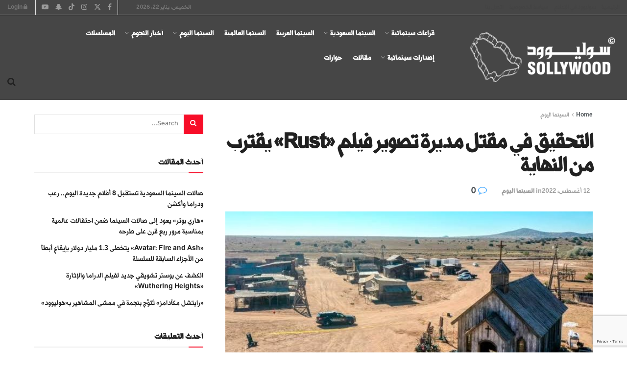

--- FILE ---
content_type: text/html; charset=utf-8
request_url: https://www.google.com/recaptcha/api2/anchor?ar=1&k=6LdutegZAAAAAOU8rPlEi9ZcUpsqfWsZmSsxuIEm&co=aHR0cHM6Ly9zb2xseXdvb2QuY29tLnNhOjQ0Mw..&hl=en&v=PoyoqOPhxBO7pBk68S4YbpHZ&size=invisible&anchor-ms=20000&execute-ms=30000&cb=8kbg32at1y3i
body_size: 48721
content:
<!DOCTYPE HTML><html dir="ltr" lang="en"><head><meta http-equiv="Content-Type" content="text/html; charset=UTF-8">
<meta http-equiv="X-UA-Compatible" content="IE=edge">
<title>reCAPTCHA</title>
<style type="text/css">
/* cyrillic-ext */
@font-face {
  font-family: 'Roboto';
  font-style: normal;
  font-weight: 400;
  font-stretch: 100%;
  src: url(//fonts.gstatic.com/s/roboto/v48/KFO7CnqEu92Fr1ME7kSn66aGLdTylUAMa3GUBHMdazTgWw.woff2) format('woff2');
  unicode-range: U+0460-052F, U+1C80-1C8A, U+20B4, U+2DE0-2DFF, U+A640-A69F, U+FE2E-FE2F;
}
/* cyrillic */
@font-face {
  font-family: 'Roboto';
  font-style: normal;
  font-weight: 400;
  font-stretch: 100%;
  src: url(//fonts.gstatic.com/s/roboto/v48/KFO7CnqEu92Fr1ME7kSn66aGLdTylUAMa3iUBHMdazTgWw.woff2) format('woff2');
  unicode-range: U+0301, U+0400-045F, U+0490-0491, U+04B0-04B1, U+2116;
}
/* greek-ext */
@font-face {
  font-family: 'Roboto';
  font-style: normal;
  font-weight: 400;
  font-stretch: 100%;
  src: url(//fonts.gstatic.com/s/roboto/v48/KFO7CnqEu92Fr1ME7kSn66aGLdTylUAMa3CUBHMdazTgWw.woff2) format('woff2');
  unicode-range: U+1F00-1FFF;
}
/* greek */
@font-face {
  font-family: 'Roboto';
  font-style: normal;
  font-weight: 400;
  font-stretch: 100%;
  src: url(//fonts.gstatic.com/s/roboto/v48/KFO7CnqEu92Fr1ME7kSn66aGLdTylUAMa3-UBHMdazTgWw.woff2) format('woff2');
  unicode-range: U+0370-0377, U+037A-037F, U+0384-038A, U+038C, U+038E-03A1, U+03A3-03FF;
}
/* math */
@font-face {
  font-family: 'Roboto';
  font-style: normal;
  font-weight: 400;
  font-stretch: 100%;
  src: url(//fonts.gstatic.com/s/roboto/v48/KFO7CnqEu92Fr1ME7kSn66aGLdTylUAMawCUBHMdazTgWw.woff2) format('woff2');
  unicode-range: U+0302-0303, U+0305, U+0307-0308, U+0310, U+0312, U+0315, U+031A, U+0326-0327, U+032C, U+032F-0330, U+0332-0333, U+0338, U+033A, U+0346, U+034D, U+0391-03A1, U+03A3-03A9, U+03B1-03C9, U+03D1, U+03D5-03D6, U+03F0-03F1, U+03F4-03F5, U+2016-2017, U+2034-2038, U+203C, U+2040, U+2043, U+2047, U+2050, U+2057, U+205F, U+2070-2071, U+2074-208E, U+2090-209C, U+20D0-20DC, U+20E1, U+20E5-20EF, U+2100-2112, U+2114-2115, U+2117-2121, U+2123-214F, U+2190, U+2192, U+2194-21AE, U+21B0-21E5, U+21F1-21F2, U+21F4-2211, U+2213-2214, U+2216-22FF, U+2308-230B, U+2310, U+2319, U+231C-2321, U+2336-237A, U+237C, U+2395, U+239B-23B7, U+23D0, U+23DC-23E1, U+2474-2475, U+25AF, U+25B3, U+25B7, U+25BD, U+25C1, U+25CA, U+25CC, U+25FB, U+266D-266F, U+27C0-27FF, U+2900-2AFF, U+2B0E-2B11, U+2B30-2B4C, U+2BFE, U+3030, U+FF5B, U+FF5D, U+1D400-1D7FF, U+1EE00-1EEFF;
}
/* symbols */
@font-face {
  font-family: 'Roboto';
  font-style: normal;
  font-weight: 400;
  font-stretch: 100%;
  src: url(//fonts.gstatic.com/s/roboto/v48/KFO7CnqEu92Fr1ME7kSn66aGLdTylUAMaxKUBHMdazTgWw.woff2) format('woff2');
  unicode-range: U+0001-000C, U+000E-001F, U+007F-009F, U+20DD-20E0, U+20E2-20E4, U+2150-218F, U+2190, U+2192, U+2194-2199, U+21AF, U+21E6-21F0, U+21F3, U+2218-2219, U+2299, U+22C4-22C6, U+2300-243F, U+2440-244A, U+2460-24FF, U+25A0-27BF, U+2800-28FF, U+2921-2922, U+2981, U+29BF, U+29EB, U+2B00-2BFF, U+4DC0-4DFF, U+FFF9-FFFB, U+10140-1018E, U+10190-1019C, U+101A0, U+101D0-101FD, U+102E0-102FB, U+10E60-10E7E, U+1D2C0-1D2D3, U+1D2E0-1D37F, U+1F000-1F0FF, U+1F100-1F1AD, U+1F1E6-1F1FF, U+1F30D-1F30F, U+1F315, U+1F31C, U+1F31E, U+1F320-1F32C, U+1F336, U+1F378, U+1F37D, U+1F382, U+1F393-1F39F, U+1F3A7-1F3A8, U+1F3AC-1F3AF, U+1F3C2, U+1F3C4-1F3C6, U+1F3CA-1F3CE, U+1F3D4-1F3E0, U+1F3ED, U+1F3F1-1F3F3, U+1F3F5-1F3F7, U+1F408, U+1F415, U+1F41F, U+1F426, U+1F43F, U+1F441-1F442, U+1F444, U+1F446-1F449, U+1F44C-1F44E, U+1F453, U+1F46A, U+1F47D, U+1F4A3, U+1F4B0, U+1F4B3, U+1F4B9, U+1F4BB, U+1F4BF, U+1F4C8-1F4CB, U+1F4D6, U+1F4DA, U+1F4DF, U+1F4E3-1F4E6, U+1F4EA-1F4ED, U+1F4F7, U+1F4F9-1F4FB, U+1F4FD-1F4FE, U+1F503, U+1F507-1F50B, U+1F50D, U+1F512-1F513, U+1F53E-1F54A, U+1F54F-1F5FA, U+1F610, U+1F650-1F67F, U+1F687, U+1F68D, U+1F691, U+1F694, U+1F698, U+1F6AD, U+1F6B2, U+1F6B9-1F6BA, U+1F6BC, U+1F6C6-1F6CF, U+1F6D3-1F6D7, U+1F6E0-1F6EA, U+1F6F0-1F6F3, U+1F6F7-1F6FC, U+1F700-1F7FF, U+1F800-1F80B, U+1F810-1F847, U+1F850-1F859, U+1F860-1F887, U+1F890-1F8AD, U+1F8B0-1F8BB, U+1F8C0-1F8C1, U+1F900-1F90B, U+1F93B, U+1F946, U+1F984, U+1F996, U+1F9E9, U+1FA00-1FA6F, U+1FA70-1FA7C, U+1FA80-1FA89, U+1FA8F-1FAC6, U+1FACE-1FADC, U+1FADF-1FAE9, U+1FAF0-1FAF8, U+1FB00-1FBFF;
}
/* vietnamese */
@font-face {
  font-family: 'Roboto';
  font-style: normal;
  font-weight: 400;
  font-stretch: 100%;
  src: url(//fonts.gstatic.com/s/roboto/v48/KFO7CnqEu92Fr1ME7kSn66aGLdTylUAMa3OUBHMdazTgWw.woff2) format('woff2');
  unicode-range: U+0102-0103, U+0110-0111, U+0128-0129, U+0168-0169, U+01A0-01A1, U+01AF-01B0, U+0300-0301, U+0303-0304, U+0308-0309, U+0323, U+0329, U+1EA0-1EF9, U+20AB;
}
/* latin-ext */
@font-face {
  font-family: 'Roboto';
  font-style: normal;
  font-weight: 400;
  font-stretch: 100%;
  src: url(//fonts.gstatic.com/s/roboto/v48/KFO7CnqEu92Fr1ME7kSn66aGLdTylUAMa3KUBHMdazTgWw.woff2) format('woff2');
  unicode-range: U+0100-02BA, U+02BD-02C5, U+02C7-02CC, U+02CE-02D7, U+02DD-02FF, U+0304, U+0308, U+0329, U+1D00-1DBF, U+1E00-1E9F, U+1EF2-1EFF, U+2020, U+20A0-20AB, U+20AD-20C0, U+2113, U+2C60-2C7F, U+A720-A7FF;
}
/* latin */
@font-face {
  font-family: 'Roboto';
  font-style: normal;
  font-weight: 400;
  font-stretch: 100%;
  src: url(//fonts.gstatic.com/s/roboto/v48/KFO7CnqEu92Fr1ME7kSn66aGLdTylUAMa3yUBHMdazQ.woff2) format('woff2');
  unicode-range: U+0000-00FF, U+0131, U+0152-0153, U+02BB-02BC, U+02C6, U+02DA, U+02DC, U+0304, U+0308, U+0329, U+2000-206F, U+20AC, U+2122, U+2191, U+2193, U+2212, U+2215, U+FEFF, U+FFFD;
}
/* cyrillic-ext */
@font-face {
  font-family: 'Roboto';
  font-style: normal;
  font-weight: 500;
  font-stretch: 100%;
  src: url(//fonts.gstatic.com/s/roboto/v48/KFO7CnqEu92Fr1ME7kSn66aGLdTylUAMa3GUBHMdazTgWw.woff2) format('woff2');
  unicode-range: U+0460-052F, U+1C80-1C8A, U+20B4, U+2DE0-2DFF, U+A640-A69F, U+FE2E-FE2F;
}
/* cyrillic */
@font-face {
  font-family: 'Roboto';
  font-style: normal;
  font-weight: 500;
  font-stretch: 100%;
  src: url(//fonts.gstatic.com/s/roboto/v48/KFO7CnqEu92Fr1ME7kSn66aGLdTylUAMa3iUBHMdazTgWw.woff2) format('woff2');
  unicode-range: U+0301, U+0400-045F, U+0490-0491, U+04B0-04B1, U+2116;
}
/* greek-ext */
@font-face {
  font-family: 'Roboto';
  font-style: normal;
  font-weight: 500;
  font-stretch: 100%;
  src: url(//fonts.gstatic.com/s/roboto/v48/KFO7CnqEu92Fr1ME7kSn66aGLdTylUAMa3CUBHMdazTgWw.woff2) format('woff2');
  unicode-range: U+1F00-1FFF;
}
/* greek */
@font-face {
  font-family: 'Roboto';
  font-style: normal;
  font-weight: 500;
  font-stretch: 100%;
  src: url(//fonts.gstatic.com/s/roboto/v48/KFO7CnqEu92Fr1ME7kSn66aGLdTylUAMa3-UBHMdazTgWw.woff2) format('woff2');
  unicode-range: U+0370-0377, U+037A-037F, U+0384-038A, U+038C, U+038E-03A1, U+03A3-03FF;
}
/* math */
@font-face {
  font-family: 'Roboto';
  font-style: normal;
  font-weight: 500;
  font-stretch: 100%;
  src: url(//fonts.gstatic.com/s/roboto/v48/KFO7CnqEu92Fr1ME7kSn66aGLdTylUAMawCUBHMdazTgWw.woff2) format('woff2');
  unicode-range: U+0302-0303, U+0305, U+0307-0308, U+0310, U+0312, U+0315, U+031A, U+0326-0327, U+032C, U+032F-0330, U+0332-0333, U+0338, U+033A, U+0346, U+034D, U+0391-03A1, U+03A3-03A9, U+03B1-03C9, U+03D1, U+03D5-03D6, U+03F0-03F1, U+03F4-03F5, U+2016-2017, U+2034-2038, U+203C, U+2040, U+2043, U+2047, U+2050, U+2057, U+205F, U+2070-2071, U+2074-208E, U+2090-209C, U+20D0-20DC, U+20E1, U+20E5-20EF, U+2100-2112, U+2114-2115, U+2117-2121, U+2123-214F, U+2190, U+2192, U+2194-21AE, U+21B0-21E5, U+21F1-21F2, U+21F4-2211, U+2213-2214, U+2216-22FF, U+2308-230B, U+2310, U+2319, U+231C-2321, U+2336-237A, U+237C, U+2395, U+239B-23B7, U+23D0, U+23DC-23E1, U+2474-2475, U+25AF, U+25B3, U+25B7, U+25BD, U+25C1, U+25CA, U+25CC, U+25FB, U+266D-266F, U+27C0-27FF, U+2900-2AFF, U+2B0E-2B11, U+2B30-2B4C, U+2BFE, U+3030, U+FF5B, U+FF5D, U+1D400-1D7FF, U+1EE00-1EEFF;
}
/* symbols */
@font-face {
  font-family: 'Roboto';
  font-style: normal;
  font-weight: 500;
  font-stretch: 100%;
  src: url(//fonts.gstatic.com/s/roboto/v48/KFO7CnqEu92Fr1ME7kSn66aGLdTylUAMaxKUBHMdazTgWw.woff2) format('woff2');
  unicode-range: U+0001-000C, U+000E-001F, U+007F-009F, U+20DD-20E0, U+20E2-20E4, U+2150-218F, U+2190, U+2192, U+2194-2199, U+21AF, U+21E6-21F0, U+21F3, U+2218-2219, U+2299, U+22C4-22C6, U+2300-243F, U+2440-244A, U+2460-24FF, U+25A0-27BF, U+2800-28FF, U+2921-2922, U+2981, U+29BF, U+29EB, U+2B00-2BFF, U+4DC0-4DFF, U+FFF9-FFFB, U+10140-1018E, U+10190-1019C, U+101A0, U+101D0-101FD, U+102E0-102FB, U+10E60-10E7E, U+1D2C0-1D2D3, U+1D2E0-1D37F, U+1F000-1F0FF, U+1F100-1F1AD, U+1F1E6-1F1FF, U+1F30D-1F30F, U+1F315, U+1F31C, U+1F31E, U+1F320-1F32C, U+1F336, U+1F378, U+1F37D, U+1F382, U+1F393-1F39F, U+1F3A7-1F3A8, U+1F3AC-1F3AF, U+1F3C2, U+1F3C4-1F3C6, U+1F3CA-1F3CE, U+1F3D4-1F3E0, U+1F3ED, U+1F3F1-1F3F3, U+1F3F5-1F3F7, U+1F408, U+1F415, U+1F41F, U+1F426, U+1F43F, U+1F441-1F442, U+1F444, U+1F446-1F449, U+1F44C-1F44E, U+1F453, U+1F46A, U+1F47D, U+1F4A3, U+1F4B0, U+1F4B3, U+1F4B9, U+1F4BB, U+1F4BF, U+1F4C8-1F4CB, U+1F4D6, U+1F4DA, U+1F4DF, U+1F4E3-1F4E6, U+1F4EA-1F4ED, U+1F4F7, U+1F4F9-1F4FB, U+1F4FD-1F4FE, U+1F503, U+1F507-1F50B, U+1F50D, U+1F512-1F513, U+1F53E-1F54A, U+1F54F-1F5FA, U+1F610, U+1F650-1F67F, U+1F687, U+1F68D, U+1F691, U+1F694, U+1F698, U+1F6AD, U+1F6B2, U+1F6B9-1F6BA, U+1F6BC, U+1F6C6-1F6CF, U+1F6D3-1F6D7, U+1F6E0-1F6EA, U+1F6F0-1F6F3, U+1F6F7-1F6FC, U+1F700-1F7FF, U+1F800-1F80B, U+1F810-1F847, U+1F850-1F859, U+1F860-1F887, U+1F890-1F8AD, U+1F8B0-1F8BB, U+1F8C0-1F8C1, U+1F900-1F90B, U+1F93B, U+1F946, U+1F984, U+1F996, U+1F9E9, U+1FA00-1FA6F, U+1FA70-1FA7C, U+1FA80-1FA89, U+1FA8F-1FAC6, U+1FACE-1FADC, U+1FADF-1FAE9, U+1FAF0-1FAF8, U+1FB00-1FBFF;
}
/* vietnamese */
@font-face {
  font-family: 'Roboto';
  font-style: normal;
  font-weight: 500;
  font-stretch: 100%;
  src: url(//fonts.gstatic.com/s/roboto/v48/KFO7CnqEu92Fr1ME7kSn66aGLdTylUAMa3OUBHMdazTgWw.woff2) format('woff2');
  unicode-range: U+0102-0103, U+0110-0111, U+0128-0129, U+0168-0169, U+01A0-01A1, U+01AF-01B0, U+0300-0301, U+0303-0304, U+0308-0309, U+0323, U+0329, U+1EA0-1EF9, U+20AB;
}
/* latin-ext */
@font-face {
  font-family: 'Roboto';
  font-style: normal;
  font-weight: 500;
  font-stretch: 100%;
  src: url(//fonts.gstatic.com/s/roboto/v48/KFO7CnqEu92Fr1ME7kSn66aGLdTylUAMa3KUBHMdazTgWw.woff2) format('woff2');
  unicode-range: U+0100-02BA, U+02BD-02C5, U+02C7-02CC, U+02CE-02D7, U+02DD-02FF, U+0304, U+0308, U+0329, U+1D00-1DBF, U+1E00-1E9F, U+1EF2-1EFF, U+2020, U+20A0-20AB, U+20AD-20C0, U+2113, U+2C60-2C7F, U+A720-A7FF;
}
/* latin */
@font-face {
  font-family: 'Roboto';
  font-style: normal;
  font-weight: 500;
  font-stretch: 100%;
  src: url(//fonts.gstatic.com/s/roboto/v48/KFO7CnqEu92Fr1ME7kSn66aGLdTylUAMa3yUBHMdazQ.woff2) format('woff2');
  unicode-range: U+0000-00FF, U+0131, U+0152-0153, U+02BB-02BC, U+02C6, U+02DA, U+02DC, U+0304, U+0308, U+0329, U+2000-206F, U+20AC, U+2122, U+2191, U+2193, U+2212, U+2215, U+FEFF, U+FFFD;
}
/* cyrillic-ext */
@font-face {
  font-family: 'Roboto';
  font-style: normal;
  font-weight: 900;
  font-stretch: 100%;
  src: url(//fonts.gstatic.com/s/roboto/v48/KFO7CnqEu92Fr1ME7kSn66aGLdTylUAMa3GUBHMdazTgWw.woff2) format('woff2');
  unicode-range: U+0460-052F, U+1C80-1C8A, U+20B4, U+2DE0-2DFF, U+A640-A69F, U+FE2E-FE2F;
}
/* cyrillic */
@font-face {
  font-family: 'Roboto';
  font-style: normal;
  font-weight: 900;
  font-stretch: 100%;
  src: url(//fonts.gstatic.com/s/roboto/v48/KFO7CnqEu92Fr1ME7kSn66aGLdTylUAMa3iUBHMdazTgWw.woff2) format('woff2');
  unicode-range: U+0301, U+0400-045F, U+0490-0491, U+04B0-04B1, U+2116;
}
/* greek-ext */
@font-face {
  font-family: 'Roboto';
  font-style: normal;
  font-weight: 900;
  font-stretch: 100%;
  src: url(//fonts.gstatic.com/s/roboto/v48/KFO7CnqEu92Fr1ME7kSn66aGLdTylUAMa3CUBHMdazTgWw.woff2) format('woff2');
  unicode-range: U+1F00-1FFF;
}
/* greek */
@font-face {
  font-family: 'Roboto';
  font-style: normal;
  font-weight: 900;
  font-stretch: 100%;
  src: url(//fonts.gstatic.com/s/roboto/v48/KFO7CnqEu92Fr1ME7kSn66aGLdTylUAMa3-UBHMdazTgWw.woff2) format('woff2');
  unicode-range: U+0370-0377, U+037A-037F, U+0384-038A, U+038C, U+038E-03A1, U+03A3-03FF;
}
/* math */
@font-face {
  font-family: 'Roboto';
  font-style: normal;
  font-weight: 900;
  font-stretch: 100%;
  src: url(//fonts.gstatic.com/s/roboto/v48/KFO7CnqEu92Fr1ME7kSn66aGLdTylUAMawCUBHMdazTgWw.woff2) format('woff2');
  unicode-range: U+0302-0303, U+0305, U+0307-0308, U+0310, U+0312, U+0315, U+031A, U+0326-0327, U+032C, U+032F-0330, U+0332-0333, U+0338, U+033A, U+0346, U+034D, U+0391-03A1, U+03A3-03A9, U+03B1-03C9, U+03D1, U+03D5-03D6, U+03F0-03F1, U+03F4-03F5, U+2016-2017, U+2034-2038, U+203C, U+2040, U+2043, U+2047, U+2050, U+2057, U+205F, U+2070-2071, U+2074-208E, U+2090-209C, U+20D0-20DC, U+20E1, U+20E5-20EF, U+2100-2112, U+2114-2115, U+2117-2121, U+2123-214F, U+2190, U+2192, U+2194-21AE, U+21B0-21E5, U+21F1-21F2, U+21F4-2211, U+2213-2214, U+2216-22FF, U+2308-230B, U+2310, U+2319, U+231C-2321, U+2336-237A, U+237C, U+2395, U+239B-23B7, U+23D0, U+23DC-23E1, U+2474-2475, U+25AF, U+25B3, U+25B7, U+25BD, U+25C1, U+25CA, U+25CC, U+25FB, U+266D-266F, U+27C0-27FF, U+2900-2AFF, U+2B0E-2B11, U+2B30-2B4C, U+2BFE, U+3030, U+FF5B, U+FF5D, U+1D400-1D7FF, U+1EE00-1EEFF;
}
/* symbols */
@font-face {
  font-family: 'Roboto';
  font-style: normal;
  font-weight: 900;
  font-stretch: 100%;
  src: url(//fonts.gstatic.com/s/roboto/v48/KFO7CnqEu92Fr1ME7kSn66aGLdTylUAMaxKUBHMdazTgWw.woff2) format('woff2');
  unicode-range: U+0001-000C, U+000E-001F, U+007F-009F, U+20DD-20E0, U+20E2-20E4, U+2150-218F, U+2190, U+2192, U+2194-2199, U+21AF, U+21E6-21F0, U+21F3, U+2218-2219, U+2299, U+22C4-22C6, U+2300-243F, U+2440-244A, U+2460-24FF, U+25A0-27BF, U+2800-28FF, U+2921-2922, U+2981, U+29BF, U+29EB, U+2B00-2BFF, U+4DC0-4DFF, U+FFF9-FFFB, U+10140-1018E, U+10190-1019C, U+101A0, U+101D0-101FD, U+102E0-102FB, U+10E60-10E7E, U+1D2C0-1D2D3, U+1D2E0-1D37F, U+1F000-1F0FF, U+1F100-1F1AD, U+1F1E6-1F1FF, U+1F30D-1F30F, U+1F315, U+1F31C, U+1F31E, U+1F320-1F32C, U+1F336, U+1F378, U+1F37D, U+1F382, U+1F393-1F39F, U+1F3A7-1F3A8, U+1F3AC-1F3AF, U+1F3C2, U+1F3C4-1F3C6, U+1F3CA-1F3CE, U+1F3D4-1F3E0, U+1F3ED, U+1F3F1-1F3F3, U+1F3F5-1F3F7, U+1F408, U+1F415, U+1F41F, U+1F426, U+1F43F, U+1F441-1F442, U+1F444, U+1F446-1F449, U+1F44C-1F44E, U+1F453, U+1F46A, U+1F47D, U+1F4A3, U+1F4B0, U+1F4B3, U+1F4B9, U+1F4BB, U+1F4BF, U+1F4C8-1F4CB, U+1F4D6, U+1F4DA, U+1F4DF, U+1F4E3-1F4E6, U+1F4EA-1F4ED, U+1F4F7, U+1F4F9-1F4FB, U+1F4FD-1F4FE, U+1F503, U+1F507-1F50B, U+1F50D, U+1F512-1F513, U+1F53E-1F54A, U+1F54F-1F5FA, U+1F610, U+1F650-1F67F, U+1F687, U+1F68D, U+1F691, U+1F694, U+1F698, U+1F6AD, U+1F6B2, U+1F6B9-1F6BA, U+1F6BC, U+1F6C6-1F6CF, U+1F6D3-1F6D7, U+1F6E0-1F6EA, U+1F6F0-1F6F3, U+1F6F7-1F6FC, U+1F700-1F7FF, U+1F800-1F80B, U+1F810-1F847, U+1F850-1F859, U+1F860-1F887, U+1F890-1F8AD, U+1F8B0-1F8BB, U+1F8C0-1F8C1, U+1F900-1F90B, U+1F93B, U+1F946, U+1F984, U+1F996, U+1F9E9, U+1FA00-1FA6F, U+1FA70-1FA7C, U+1FA80-1FA89, U+1FA8F-1FAC6, U+1FACE-1FADC, U+1FADF-1FAE9, U+1FAF0-1FAF8, U+1FB00-1FBFF;
}
/* vietnamese */
@font-face {
  font-family: 'Roboto';
  font-style: normal;
  font-weight: 900;
  font-stretch: 100%;
  src: url(//fonts.gstatic.com/s/roboto/v48/KFO7CnqEu92Fr1ME7kSn66aGLdTylUAMa3OUBHMdazTgWw.woff2) format('woff2');
  unicode-range: U+0102-0103, U+0110-0111, U+0128-0129, U+0168-0169, U+01A0-01A1, U+01AF-01B0, U+0300-0301, U+0303-0304, U+0308-0309, U+0323, U+0329, U+1EA0-1EF9, U+20AB;
}
/* latin-ext */
@font-face {
  font-family: 'Roboto';
  font-style: normal;
  font-weight: 900;
  font-stretch: 100%;
  src: url(//fonts.gstatic.com/s/roboto/v48/KFO7CnqEu92Fr1ME7kSn66aGLdTylUAMa3KUBHMdazTgWw.woff2) format('woff2');
  unicode-range: U+0100-02BA, U+02BD-02C5, U+02C7-02CC, U+02CE-02D7, U+02DD-02FF, U+0304, U+0308, U+0329, U+1D00-1DBF, U+1E00-1E9F, U+1EF2-1EFF, U+2020, U+20A0-20AB, U+20AD-20C0, U+2113, U+2C60-2C7F, U+A720-A7FF;
}
/* latin */
@font-face {
  font-family: 'Roboto';
  font-style: normal;
  font-weight: 900;
  font-stretch: 100%;
  src: url(//fonts.gstatic.com/s/roboto/v48/KFO7CnqEu92Fr1ME7kSn66aGLdTylUAMa3yUBHMdazQ.woff2) format('woff2');
  unicode-range: U+0000-00FF, U+0131, U+0152-0153, U+02BB-02BC, U+02C6, U+02DA, U+02DC, U+0304, U+0308, U+0329, U+2000-206F, U+20AC, U+2122, U+2191, U+2193, U+2212, U+2215, U+FEFF, U+FFFD;
}

</style>
<link rel="stylesheet" type="text/css" href="https://www.gstatic.com/recaptcha/releases/PoyoqOPhxBO7pBk68S4YbpHZ/styles__ltr.css">
<script nonce="EO_oV8ZglSTkvbEys6UezQ" type="text/javascript">window['__recaptcha_api'] = 'https://www.google.com/recaptcha/api2/';</script>
<script type="text/javascript" src="https://www.gstatic.com/recaptcha/releases/PoyoqOPhxBO7pBk68S4YbpHZ/recaptcha__en.js" nonce="EO_oV8ZglSTkvbEys6UezQ">
      
    </script></head>
<body><div id="rc-anchor-alert" class="rc-anchor-alert"></div>
<input type="hidden" id="recaptcha-token" value="[base64]">
<script type="text/javascript" nonce="EO_oV8ZglSTkvbEys6UezQ">
      recaptcha.anchor.Main.init("[\x22ainput\x22,[\x22bgdata\x22,\x22\x22,\[base64]/[base64]/[base64]/bmV3IHJbeF0oY1swXSk6RT09Mj9uZXcgclt4XShjWzBdLGNbMV0pOkU9PTM/bmV3IHJbeF0oY1swXSxjWzFdLGNbMl0pOkU9PTQ/[base64]/[base64]/[base64]/[base64]/[base64]/[base64]/[base64]/[base64]\x22,\[base64]\x22,\x22GcOhw7zDhMOMYgLDrcO5wpDCkcOcb8KiwpDDqMOlw5dpwpwxDQsUw45sVlUATD/DjkzDqMOoE8KnbMOGw5s1FMO5GsKyw74Wwq3CmcK4w6nDoTTDucO4WMKMWC9GViXDocOEFsOww73DmcKIwohow77DnwAkCETCoTYSfHAQNm01w643NMOrwolmNzjCkB3DtcO5wo1dwrNsJsKHBU/[base64]/w6rCvybDlsO8w53Dok4SLTpaw53DscKMJsO6dsKjw5QawpbCkcKFcsK7wqEpwoXDkgoSLzRjw4vDlFI1H8O9w6ISwpDDs8OUdD1/CsKwNyPCslrDvMOSMsKZND3CjcOPwrDDuyPCrsKxWxk6w7tKaQfClUAfwqZwLcK0wpZsLsOBQzHCp15YwqkVw7rDm2xVwqpOKMONfknCtgLCmW5aF0xMwrdiwqTCiUFEwpRdw6tfYTXCpMOvJsOTwp/CtF4yaw1WDxfDh8O6w6jDh8Kkw6pKbMOzVXF9wq3DphFww7/DlcK7GRHDgMKqwoIUGkPCpRN/w6gmwrnCiEo+dsOnfkxIw44cBMKjwoUYwo1lYcOAf8O7w4RnAzLDpEPCucKpOcKYGMKAIsKFw5vCrMKowoAww63Ds14Hw5bDnAvCuVV3w7EfHMK/Hi/[base64]/DvMK+w5XDssO2wp7CscKRwrFywpdUw6nDuHxgwoHDm1wXw6zDicKuwok7wp7CpDYYwpnCqknCm8KMwqMlw6sicsOdOwFYwoHDizfCqF3DoF/CpXvCjcKtKHV8wq8ow63CiQHCpMOvw50iwqxsGcOiwqXDpMKuwp/ClxQSwqnDgcOPMF0+wq3CvhpiXFAuw5bCtHQ5O0TCshbCukPCjcOewpnDiTjDjSPDu8KUCHx8wp7CosKywqXDksO1OsOBwpELYQ/DohUIwqvDlFcLe8K2QcOkRRrCtMKiEMOLZMK7wrZcw7rClHfCl8KnScKVcsOjwocKCMOEw48EwoTDmsKbRVsQR8KWw4lPdcKLTU/DpMOQwp1VRsO3w6fCnU7CsQEFw6Qcwp9PQ8KwbMKmECPDoHNxXMKzwpHDtMKxw4/[base64]/[base64]/wrAUwqDDqG86QcKgBMKlQ8KIUygGF8K7KcOVwpReVh7Dvz/[base64]/LcKkw6Z/FiZGBzHDsMK1AVHCgcOREHpMwpLClVJww43DvMOwX8O9w4/Ci8Ofdl8EA8OFwp4ZfcOlZn0nEcO/[base64]/DssOawpd+wrjCqcOFUMKYwo5RQ8O9w5HCmCUUK8KOwp02w5QvwpfDmcKhwoldOcKKeMKDwqvDmw/ClW/DuFpwaTQKIV7CosKNAMO+DUxeFGXDrhVTJQ8mwrIXU1nDjCo4HSrCgwdOwrVbwq9VPcOCQcOVwpbDosOzZMKCw6wzJxkhYcK3wp/Dv8Otw6Jtw4svwpbDjMKGR8O4wrAaTcKAwoA8w7TDoMO+w45GDMK2AMORWcOaw7Bxw7RIw5F7w4zCqyMOw6TCh8KYwqx5B8OKP3zClMKSX37CsXvDksOEwqTDonY3w6TCo8KGf8OKfsKHwq4kfyBiw6vDh8KowpBTS2HDtMKhwqvCmF4Jw7bDgsOHdn/Cr8OSIy3Cn8OvGADCsFkDwrDCkiTDp2ULw7pfe8O4G3k9w4bCncKxw6DCq8Kcw43Drj18OcKGwozCvMK3GhdKw5TDhz1Uw5/Dg1tVw6/Dn8OaKE/Dgm7CusK3Cm9Kw6DCjsODw7l8wpfCvcOYwo5jw6vCjMKzKFV/[base64]/[base64]/DoQNtfhfCssK+wo8Yw47CgScdEcKVw5s1wpDDhsKSwrjDrmc1w6HClcKSwppzwrRkCsOFw4vCicKvYcOjLsK8w73CuMKew5wEw4LDiMObwox6e8K+OsO0N8O6wqnCsW7CmsKMCDrDnAzClg0nw5/Ct8K6AMORwrMRwr4tFGAawrAbK8KSw54wIGkywrwpwrjDi07Dj8KRDj8tw5jCrGhZJsO3wpLDjcObwr7CvH3Dr8KGchdGwrnCj31+PsKowptBwozCtcO8w4hKw7JHwpjCgUoUbBfDk8OOLQpWw4HCtMKxBUEjw6vDrG/CjhgwBDfCrVQeEhXCh2/CrGRjHG3DjcOqw5TCuknChDQIWMOgw40eUsKEwrgtw4TClsOnOAlbwp3CrkLDnkXDoULCqi0sYcOda8OLwpgCw6zCkxQywoTDv8KUw5LDqzLDugR4NhrChsOUw5MqH0VqI8KJwr/[base64]/[base64]/w4gAw49DFMOOPlQdwq3CrsO1wqrDtMKWbgPCvCDDpCfCgEbCvMKOZMOiGCfDrsOsX8Kvw7ElEg7Ch3rDlx/Cty4jwrPDthEiwrXCpcKuwpBfw6BZKFPCqsKywrQlWFw6dcK6wpfDocKFOsOlNsK0woASHcO9w6jDvMKEIht9w4jCgS9vSg9Yw4fCgsOPDsOLSRTClndNwoNqHm/Cv8Oaw7MZeTJhAsOuwqw/[base64]/[base64]/Dg8KgFMOpwqLDi8OVwpTCgzHCuF4TRVbDgsKCCl9iwp/[base64]/[base64]/CljLDiMO0wrvDu1Fww7zCkXfDvcK0CW/CicOWJsObw4sXU0XDtiUJH0TCr8KvOsOYw5sCwqdRLwlRwo/ClcKlKMK7wrpbwpDCucKSaMOFSAogwo4ScsKFwoDCigzCsMOId8OSTVjDv2M0BMOQwpsMw5vDusOZJ3J7LnRnw6NiwpICHsKsw40/wpXDjWV/w57DjVdaw5/DnQQed8K+w77CjsKrwrzDiQpuWBfCqcOiDSwMdMKpKBLClWnCp8OxdWfCtQ8fJQXDlDvCkcO5wp/Dk8OcDWvCkCVJwoXDuz47wqvCvcKgwqo5wqPDpTZzWBTDtcOnw6l7IMO8wq3Djk7DlsOdX0nCrEpvwqXCv8K7wqUEwr0ZP8ODOmBJc8KfwqUJO8OYRcOnw6DCj8OFw7PDmjNUOMOLScKVRQXCiz9Jwpsjwo0GZsOfwq/CgyPCsG4te8KuSMKmwpEKGXE6LyYtY8Kdwo/CkQLDh8KuwpTDny0LPQ1vRBNNwqUNw4PCnEF3wonDlyvCqUnDr8OmIcOiGMKuwoNHJwjDlsKqDWzDtsKDwobDqDHCsn0eworDvxoIwpTCuD/Di8Olw45gwrrClsOaw5RqwpYPw6F7wrk0JcKSOcObfmHCpsK6d3JXeMK/w6Irw6/DrUvCrR0yw4fCkMO2wrVBBcO9DGTDssO1EsOlWyjDtlHDssKJFQZLHXzDscOSWmnCtsOJwr7DgCrCkwbDqMK/[base64]/[base64]/Co8KgwqNOIcKAXURKD8Kkc8OowrsTOlEmUMO5YHzDiwTCnsK0w4XCvMORQcOOwp8jw5LDvMKuOi/Ch8KobsK4WTlSCMOsBnLCjS4ew7bDhh/Dl3LCrhvDsRDDi2MJwo3DrA7DlMOTNx8OKcORwroVw7gvw6PCkRslw5lKA8KHWRrCmcKQZMOzY2/Ch27DvE8oCDQrLMODK8OIw7Alw59AN8Odw4XClzJdZQrDg8OrwpxQIcOMHyHDt8OUwpbCnsKTwrBEwoZ6S2FnMVnCl13CnVDDlXvCosO0Y8OhdcOeD0vDrcOmfQDDnlZDXEfDv8K+OsOMwoojFnElUMKLT8KUwrU6eMK0w5PDu2AlMgHCki8Mwog/wq/ClwjDoy5Lw4lKwqbClVPCkcKuFMKfwrzCjncTwr3Djg1ra8KjL3B8w4V+w6Ikw6ZSwrBvN8OPJcOeZMOMRcOCOsOewq/DlFzCv3DCqsODwoDDq8KoSHzDhjYvwovCjsO2wo7CiMKJPGdrw5BYwqnCvGk/UcOSw6bCjxEPwpRvw6grF8OJwp3DokA8UUgREcKIfsOVwrY+QcOhA1XCkcKCfMOxTMOQw7MsZMOeTMKVw4hyTUXCgyTDuhN6w4M4V1LDkcKcXsKCwqIdQsKFEMKWaEfCq8OlVsKHw5vCp8KePmVSwp0KwovDi0MXw6/DtSQOwpfCkcKRWSJTLSQOasO2EFbCrx9hACl1BTzDgCrCs8OwGFQkw7hGM8OjGsKQc8OHwo9hwr/[base64]/CsMOYQ8KRwqzDqMO/GwbCj8O+XTDCk8KHwrPCoMK3wqNpYMOFwqAnHgrChzPCtGrCpMOTW8K1IMOdZlFZwr3CiTtwwo/CiilQWMOAw6kyClobwoXDksO/LsK1K0w7cG3DgcKPw5dvw5vDp2nCjwTCvQvDoj9GwqLDtsOVwqksPcKzw77ChsKAw5c5XcKwwqjCmcKRZsO3T8OIw5V8HAJmwpnDlEXDlMO1QsOfw5gowpV2HMOkXsKcwrMzw64BZS/DhjZew4vCkgEowr8sYCfCicK5w7nCvRnChgNvRsOOXj7CuMOqwq3Ct8O0wq3ChV1aE8Knwp41Ui3ClsOSwrY4LhoBwp7Ci8KmNsOgw4VGRADCqMKgwoUYw7VDYsKpw7HDgcOuwpTDhcOkMX3DmHRwT1LCgWVjTDg/csOLw40LecKzRcKjeMOJw5kod8KcwrogO8OHU8OedAU7wpLCvsOoMsO/aRcnbMOWZMONwq7CtRoUaA0xw7xOwqzDksKdw7d7UcOMAsOYwrEEwprCjMKPwrtEdMKKeMOrBC/CksKnw65Hwqx1ZTtfcMKYw70hw5B3wohQSsKXwpIOwp15K8OfDcOCw409wobCh1vCjMKxw5PDhsOgNDo5UcOZOSjCv8KWw7F1wqXCqMOMDcOqwpjCj8KQwoIBYcKnw7AOfzjDrxsOcMKtw6rCv8K2w7c3cCLDkT3Dt8KYRHHDjSkrcsKLPW/DnsOaTcOXGMO1wqhLYcOzw5/Cg8Oxwp/DsHdgIBDCsygYw7Bhw7QmRcO+wpPChMKrw7gQw7fCoystw7TChcK5wprDsGAHwqRwwoF1OcKCw4jCmQ7DmETCo8OnecKNwobDg8KwDcOzwoPDm8O/[base64]/DlsK3w7gUH8K0w5gxfsOPw7bDjMKHW8KFw6ZIwp0twr7CgxfDlwnDt8OWeMKlS8Kkw5XDoTpQMis9wqHDn8O8esOxw7EnO8ORUwjCtMKGw4DCsDLCs8KCw6fCgcOjT8OOdCEMesKlMAs3wqVqw5vDhTpbwqBIw40tHTzCt8KgwqN5HcKOw4/Cpg9ULMObwqrDuiTDlgMewogLwrxOUcKCbU5uwonDjcKWO0R8w5MFw4bCtz1tw73CnjdFewvCqW0WQMOuwofDnF14VcODbUN5SMO7Klg/w77ChsOiPCvDucOwwrfDtjYQwqbCu8OlwrU9w5LDucOOA8O0HjtTwrPCtiPDo1Y0wqjCtApswovCosKjd08rLcOkIEloT3DDuMKDYcKcwq/DqsOqcXUXw514DcKOdcKJOMOpDMK9MsORwqzCq8OFCHbDkTAaw4DDqsK5KsObwp15w7zCvcKkPB9nEcOUwp/[base64]/[base64]/CiBvDtsKrw7rDocOwRMOwwpnCi8OnAMKywrLDuMO+a8OXwrdrTsKpwpTCisK0QsOfCMOWGS3Dq1kbw5Btw4/CosKGF8KWw5DDuU5bwpfCvcKvwpRoajPDgMOyU8KxwoDCilzCnTwTwrACwqM8w5FNYTnClHoWwrLDvsKLScK+FzPClsKqwqdqw7TCpSgewrdBPwbDpF/CtRBZwqsOwplFw4BZTnzCusK/w68fXRNlDVcff0RSaMOITRkNw5xxw6bCqcO1wpJpH2pEwrkXOH9DwqjDvMO0AXvCiEtUKMKkYVxdU8Ogw7TDqMOMwqQvCsKvMH4AH8OAVsKfwpkgesKERyfCgcK/wrnCiMOCPcOtYQLDrsKEw5zCnRDDkcKOwqB/w6kowqPDmcKRwoMxPTBKZMKqw5UDw4nCrwg/woINYcOdw7UhwowuHMOKeMKSw7rDn8KcSMKiw7QSw6DDkcKiPTEvE8KoagrCssOywqFHw6BRwps8wp7DrsORV8Kiw7LCnMK/wpwRbVzDj8Kjw5DCicKrAiJkw43Dr8KZOXTCosK2worCvMK6wrDCqMO6wp43w4nCsMORfMOqP8KBPy/Dlw7CgMKHHnLCvMOAwpfCtsK1JEMbaHwrw51wwpAXw6dywpZoKkzCq2/DjxjCv0E2WcO/Tj0xwqEmwprDnxDCocOwwqJAdMK8UQ7DtjXCvcOBcnzCgjDCtTo+bcKIQlkEAkjDsMO9w64awqEXfMOowpnCvkjDnMOGw6Qswr7CrlLDqRIbRkPClV06Q8KhZcO8E8OgSsOGA8OCVEjDssKLP8OWw7vCj8KnCMKWwqRnFlHDoEHDhyLDj8OMw4tqBHfCsA/CnHBywpp1w519w5cCMmtzw6o4NcOGw7l7woRIBxvCu8KYw7TDmcOTwpISQyzDvBUqPcOMSsO5w7kmwpjCisO/HsOxw4jDi3jDkzHChGvCpRjDqsKOV2LDvS4yDlfClsOvwqvDjMK6wrzDg8Ohwq/DtiJqRQp0wo3DljdgVncSImY3Q8Odwp3CsQcWwpfDvjF3wrZyZsK3BMOewoXCucO3WDzDvcKbAFkHwqnDhMKUfQlCwpxxWcObw47CrsOtwr9ow6RdwpzDgsK0GcOqOT9GMsOuwrVXwq7Ct8KtEsOJwqXDrmvDqMKwE8KDT8K9w4Fqw5rDlC1Hw4/DlcKTw7LDjF3Cm8OCacKzMGhEJwAoeAZlw5h4Z8OQP8Opw5XCrsKfw63DuQ3DmMK+F2zDvlzCpMKew4dBPQI3woVSw6VEw63Cn8OWw73DpMKTZcOxDXhEw7kOwrh3wpEjw6rDjcO5WwvCusKjbX/CqRTDjgbDt8OzwpfCksOlAMKPZ8OYw4s3EsOWB8K1w4hpUFPDtGjDvcOsw5LDowcDZMKywp0TEEkXcGBzw4/DpAvCr0QlbQbDtUbDnMOzw63DvsKVw4TCn2M2wqDDrEDCssOgw5rDgFN/w5l+dMOYw6TCgWs6wr/DkcOZw79NwrnCvW3CrXDCq0rCnsOcw5zDlw7DtcOXZMOQGH7Di8K1aMKfLUxnQMKDecOKw7TDl8KBRsKdwqHDpcO4RcOCw4FIw4/ClcK8wrFmC0LCqsO8w5d8ZcOdZ3rDm8KkCijCglAjZ8OCRX/[base64]/[base64]/FkItKEZFw58QwotQwr17GsOxw7oxE8KVwq0Dwr/CncKnPmhSNRzCrnpfwr3CkcOVKmgSw7lTasOnwpfDvgTDgGEiw4oOCMOKIcKGOA7DhiXDksOtwqTDi8KBdykHRlZwwogcwqUDw4PDu8O9DVLCvsKYw51cGRsqw5Vuw4fCsMO/w5UuM8K1woTCinrDoHN1YsOcw5NBL8O4MUjCn8KXwoZLwovCqMOMaTLDlMOhwqIkw7Y/wpvClSc3bMKaEDU3HEfCn8KACxMmwofDk8KFPcOtw4bCrzQZHMK1b8Kew4nCuVg3dy3CoQVJY8KGEcKBw6BSPDPCscO4CgE3QApVSCBZOMKxPifDuQnDqV8BwpnDijJQw6pYwq/CqFzDlQ9TFGbDhMOeTmbDr3svwp7DvjTCn8O1aMKRC1Rnw5zDlGPClm9kw6PCksO4KMOLVMOWwonDoMOrc05aBXPChcO1SCXDuMOCDMKmDcK8dQ/Cnhplw5XDlg3Ct3rDmmcUwpnDh8OHw4zDuEsLWcOYwqp5HgkPwp1yw6wBKcOTw5B4wqAzKFZfwp5YZcKEw5PDk8OTw7A0BcOpw7bDkMO0w6g4KRfChsKJcsOCSx/Dgy8GwpLDqRHCvwsYwrDCq8KWTMKhFyfDg8KHw5MFIMOpw6XDkWoGwrEFMcOrRsOqw5jDucOgL8KYwrJTBMOjEMOZFnBcwrnDpgbCt2bCrSzCjSfDqwUnXjclYmoow7jDjMOew64hEMKdPcKQw7jDky/[base64]/DtsKKwotgeAfCoUp0ScK1w5zCq2/Cp2jCqsOaQ8KWwp5CQsKtPlptw45ZNsObFRVcwrPDnEJtTkhlwqzDuAgWw58ew6cDJ1pIf8O8wqYnw6QxSMO2w5xCa8KLNMOgMAzCvsKBVEkRwrrCiMOFdVwLNz7CqsOPw6Q/Viknw59Nwo3ChMKiKMO4w48wwpbDj1nDpMKWwrrDhcODQMOLdMKlw5/[base64]/w4nDr8OuwoxOcsKYJsOVw50iwpnCiS3CscKUw4TCjcOww5V8wpvDh8KybxV6w5XChcKRw7Q/X8O0awUfw5oLR0bDrsOOw6BzXMOYdAcVw5fDsn1EVGNnIMO9wofDqh9mw4crW8KVHsO9wp/DqR7CljTCmsKlCcOjdDDDpMKvwqPCtBRQw4hywrYZd8Klw4Yneg7CkXAObD5kbsKNwprCqwdgD0Evw7TDtsKWS8ONw53DhnPDiRvCssKRwoRaYj5+w6NiMsKPKsO6w7rDu1hwUcOjwp1VTcOjwrDDiD3DgF/[base64]/Cu8O2w5IfVmDDssOLw4rCvWRyw5DDgsKSM0dKa8OVT8Kxw6rDkDHDq8KIwp/[base64]/DtADCn03CnFPDpMOwHcK/wqjDjBDDj8KSYDDDjT1ww5VkXMO5wpDCgsOeAcOjw7vDusKyAH7DnmDCkRDDpEPDrh1yw7sMXcKgGMKcw4lkUcKywr3Cq8KOw7MOKHzDoMKEAW59dMOPdcOMCy7Cn1PDk8OMw5EGMB7CnQV/woNAFcOpfht2wqDDs8OgJ8K2wp/[base64]/Dp8K8HRfCmj9IwovDn8KZwqVawqM6dcOiwonDtsObJWF7RBjCvAAVwrwxwptnH8K/wonDj8O2w6Ibw5s2Aj9ESVjClsOrIB7DisOSXMKccRrCgcKMw47DmcO/HcO0wrUOZQkTwo3DhsOMTFPCuMOiw4XCjsO8w4ULMcKUf0MqPmBYJ8OoT8K9Y8O8WT7ClTHDp8Ofw6JfGCzDh8OYworDpjZAZMOEwrdJw7Vuw7IHwonCrHoNHTTDr0/Do8OqasOQwqQvwqDDiMO2wpjDkcOoAl9gW1fDp2c/wrXDj38od8OZMMOyw63Dp8OFw6PDusKdwpNqSMORwrzDoMOPQMKjwp8jcsKDwrvCicOWcsOICwfCl0DDuMO/w4QdX0sAJMKLw5zCgsOEwqppwqYKw78qwpsgw5k7w4BIJcOmIlkjwo3CjsOFwpbChsKwflsdw5fCmsO3w5lnXwLCosOvwqAwcsKWWiV+CsKuKjxow65xHcOcDwp4fcKEwpd4FMK0fT/Cmlk4w4dTwrHDncOlw5bCq3nCncKTOcKZwp/CuMK3ZAXDqsKwwojCuzDCnFklw7LDpgEhw5loRx/Cs8KAw5/DrGLCjy/CtsOOwp8Fw4M6w7cWwoEvwpPDlRQNFcKacMOHwr/Ctz0hwrkiw4wBc8OUwo7Cum/CqcK/McOVRcKgwqPDi2/DjgBnwpLCusOKwoQawoFQwqrCpMOpaV3DskNNQlHClhnDmVHCqj1OfQfCtsKCDw14wpDDm2bDpcOVHcKiHG9+TMOCR8Kkw4rCv27Cq8KFFsOpw43CkcKBw49lP1nCr8KKw5d6w6/DvMOzF8KtcsKSwp3DtcOzw401YMOmP8KbXcKZwrkSw4JcckZ7fk3CiMKtAkbDoMOuw7E9w6/[base64]/fGbCqEvCpcOVw4bDvzzCiQomw5onGkTDi8KJw7/DvsK6TnLDgznDrMK0w7zDu11Cd8KXwpl1w7DDkX/DqMKmwoE6wo0rU0XDgBEEfzPDm8OZa8KjAMKkwp/[base64]/[base64]/GxHCnMOZwqDDksOXwqNadcOZGkTCkVzDjFIOwrJVXMKsbS1vw74Zwp3DrcKiwqdUbkQFw5wsc2HDncKpQDY3fgtoTk9GeD5twpxrwobCtyhpw48Rw4oBwq0Cw4ssw4Mlw70zw53DqVfClTJgw4/DqW1mDBgUfHtjwptjFEoMVEzDnMOvw6/DqG7Dij/DvWvCqiQtM2EsYsOOwq/CsydoacKPw7Z1wp3CusO/[base64]/wrZzwrUVRMKtw5QPwozChGYxG1sgwqbCv1zDlcK1J1zCucKuwrMVwrnCtg3DqR0kw5AvNcKTwqYDwp08IkXCisKtwrcDwrvDsjvCpllxPnHDtcOmMxQ/[base64]/DqlstWsOnZjLDg8OsbMKbCXcVK8OiI8OHw4PDnRzDucK3wqBvw6kYKWpiwrDCnhBxGsOTwpUDw5HChMKGSxYCwoLDrm8/wqnCpkVRA2/DqlTDrMOeFWd8w4DDrcO2wqErwq/DrkXCvG3DpVDDlHttCVnCjcKMw5MRKcKPNFhXw68yw4Izw6LDnhMJAMOlw7LDncK+wp3DqMKnGMKTNsOGXsOlb8KkRsOdw5LCicKwY8KQe2FJw4jCqMKjPsKXX8OnZDDDsQnCncOpwo/[base64]/DksO1Z8KEHQnCncOUMwhBWQQHw4YXdsORwrPCnMOdwoNCXsO5JjQXwpHCoiZ8dsKpworCi0wBFAg/w67DmsOFdcObw7zCvVdZE8KrGVTCqQ3Cqh0gw4ICKsObbcOdw6bCuDPDoFYCEcOzw7NkY8OkwqLDmMKtwrxrBXsRwpLCgMOFeChYbTHCgzYdcsOaX8KpJxlxwr3Dsw3DlcKNX8OMWMKTFcOXTMKSC8OPwp9ywpNDAkfDlxk/OWDDhjPCsVZRwqIxDzVmWzhbMgrCtcK2ZcOSB8Kvw4/DvC/CgDXDvMOfwqLCmXJLwpPCoMOkw5IGAcKAacOCwpnClRrClSPDkhkJYsKJTlvDpBhoP8Kcw7YFwrB2TMKySB4Vw7jCviFBTwAbw53DssK9PRfDlcKNwobDtsKfw4VCIQV7wpLCscOhwoJaJ8OQw4LDpcK/dMKuw7bDocOlwqvCmERtK8O4wqsCw6BqF8O4w5vCmcK4bA7CicOuCwHCvcKtGmzCqMKcwq3CoFTDnAPDqsOrwqZfw63Cv8OMMHvDvzfCv3DDrMO6wrvDtTXDvGMUw4ICJsK6fcO/w7rDpxXDixrCpxbDugh/KnAhwpAGwqfCtQlpQMODf8OZwpoQZBcww61HXFDCmB/DgcONw4zDt8K/wpJQwoFUw5x+YMOnwpd0w7PDmMOSwoEew7HClcOEesOfU8K+XcK1G2otwpQywqZ/McO0w5gQRD/[base64]/CscOTw4fCoxTCkcOSSn/DoEPCuznCkjRiIcKWZMKSPsKKV8K5w65kSsOqckJ7wpp+FsKsw7zDsj0sHlF/[base64]/[base64]/[base64]/DgQYYfsKeEcO+RS0sw6RWESDDs8KATsKpwqM9S8KFdnnDr2rDtsKhwrHCnMOjw6VfD8Oxc8KDwpfCqcK+w7NNw7XDnjrCk8O8wokcRAVdHBFUwpLCr8OeNsOwcMKAZm/CjzHDs8Ktw5cLwpJbBMOPUTNPw43CiMKNaGxFbSPCk8OIJkfDtRNqOMOCQcOfIBoLwrzDo8O5w6bDqmoKfsOUw6/CnMOPwrwiwoI3w4Q1wqfCkMO9VsOsZ8Opw4EswpACDMKxMjd0w5fCsjYFw5rCrD4zwqHDk1zCsHMLw5bChMOjwoNbGwrDosOuwoMALMKddcKKw4wpFcOhKW4BdH3Dn8K/dsOyA8OPHyNeccOhOsK8bEBmdgvDgsO1w7xKQcOGZnULFnBbw77CscOJdlnCgDHDqTDCgi3CuMO3w5QtdsO/w4LCjhLCocKyfjDDowwDCVAQFcKgMsOhQ2HCuHRBw7kDVnbDn8K7w4bDksODIgZZw5bDsExuYCfCvsKawonCqMOcw5nCnMKLw6PDvMKlwpVLdHDCtsKWBnAACcOuw6A2w7/[base64]/Cl3rCqE0EesK8wqxWVMOYwpRIw73DmhTDhHM0wpXDnsKzw5jCvcOXC8OvwqnDjMK8wpRfYcKqKm13w4/DicO2wprCtk4kWxMgGsKyB2DCtMKDWgPDtsK1w7XDnMKNw7bCssKfY8O3w6PCusOCSsKqUsKgwpYNKnnCp3lTSMKrw6HDtcKJUsOGfcOUwrw6Am3CuBXDuhFfJANdXwhKPXMlwq4Dw70kwqzCtMKqcsK6w57DpQNnM3B4RcK9KH/Dq8K1w4DCp8KITUXCm8OGJXjDisKkD3XDvidowq/Cg0gTw6rDnjVHGTfDhMOba2xbZi9/wonDqUBSLzMxwoILFMOswqote8KDwpwSw60NcsOlwqTDmlYVw4jDqkXCjsOidj/[base64]/DgsKyw5TDtivCucOaw69Rwp3Dj1rCj8OmKz0Qw7PDthrDm8KrdcKpb8OGNzLCkQxkSMOLKcOODgrDp8Kcw75YHizDjnoAf8K1w5fDh8KHO8OuHcOYE8KvwrbCkUvDvE/DpMKqa8O6wqlWwqHCgiNEdRPDqTPClQ1Jeko+w5/DnGrDv8OvDTPDg8KAZMKGCMK6VmXCicK9wp/[base64]/Dh8KSw6fDhMOJPhoMB2rDmcKZw5UYacO1ccOhw5VIesKjw5tHwpnCpsOxw6fDgMKEw4rCtX7Djn/CmF/DnsOjcsKXcsOMQsOwwpnDhcO0LXzDtUFCwpUfwrgnw5/CjMKfwoJXwrDCqHUpaUMnwqdtw6nDswPCnV9WwpPChS9CA03Dlkt4wqvCijDDg8OOUm59WcOZw7fCtcKxw5IeM8Kiw4rCrDbCmQvDnF4fw5pPaFIIw6tHwowtw7cDFcKYaxLDkcO9QQzDhH3DqVnDpsKAd3s1w6nCvcKTcxTDo8KqesK/[base64]/DigBNbMOaWMOgwpfCoMK3My/Cp8KSH8O5w6TDqiTDgynDtcOpThsywrrCq8OKIi9Iw7JFwqR6I8OEwoMVOsKHw4TCsGjCj0pgF8KYw7jDsCpFw4XDvQNpw7UWw502w4h+GHLDkkbChh/DnMKUY8ORIsKsw5nCtMKhwqAtwo7DrsKgMsOQw4ZDw5F/TDs3JRshw4PCmMKDA1vCocKJV8KiJ8K6Gm3Cm8KywoPCrUQzbi/DrMKfUcKWwqckTC3DgUY4wpfDlDfCrSDDpcOXTsOVS13DlWHCuhPDlMOxw4fCr8OMwqPCtCc2wr/CsMKbJMOdwpVWQMKYS8K1w61DXsKSwqN8T8KCw6/CmDAEIjjCrMOpdSxcw61Vw4TCgMKEJ8KLwpp3w6/Ct8O8Cn8KVsKWWMOgwqPChAHCg8KKw7LDocKtMsOFw5/DqcKZFXTCu8KYUsKQwrpYUU43NsOLwo9jN8OPw5DCinXDiMONYTTDji/[base64]/wpVfdCnDlsKEOMOLEcOmwprDmsKNwpzDvzDCsnQgFsO0SXLDvsKmwo0KwrPCr8KbwoXCnA4Cw59EwqTCrRvDpBpUPwdsDsOMw6TDrMO4IcKpRMOvRsOyND1TcQJ6XMK4wqVtHD3Dq8K/[base64]/Ds3XCi0nCusKtB3nCmsOFFjADwqjCjGrCkcKYwpbDgzXDk3wjwrYAa8OEbExlwoUvYjvCg8K+w4F4w5w3IwrDt1t/wpkrwoDDskfDlcKAw6N5MTbDuD7ChMKCAMKWw7RrwroUGMO1w5zCnEHDjSTDg8Ouf8OoUHzDtjMIHsKKHB0dw4LCl8O8Vx/Cr8KDw5xFcSPDksKqw7LDp8Opw5xeNgzCiy/CrMKzPBdiPsOxP8Ojw7PChsKyOFUDwqc9w53Dm8KRMcKVAcKFwrx8D1rDsGwNXcOGw7RWw4TDn8O1EcK+wr7DkX9ZBGzCn8Kmw7DCnGDChsOFX8KbMsKGYh/[base64]/wrHCshxlw7ICw7jCrMO5wrLCrHJ0RjfCknbCuMKyYMKkAAxfFBA1VMKYw5lQw6rCp1hSw4ERwpIQNEZkwqcdB1TDgWnDmwBywoR4w77CpsO4RsK9DFlAwp/Cr8OsOy5hwroiw4pydRTCqsOdw5c+Q8O3wpvDoGFZO8OjwozDuFdxwod3B8OjUXPCqlzCrcOKw4R3w6DCsMOgwo/Cr8K9fl7DlsKKwqg7HcOrw6jDvV0HwpwINTA/wqxywq/DoMOYaitkw61hw7PDn8KwGMKBw55ewpU9D8K3wok8wr/DqicBej5gw4AJw7fDvcKRwpXCn1VrwoNTw4zCuVXDjMOHw4M2bcOOFTDCtW8VUkfDrsOKAsKZw456RU3ChRg0b8OEw6nCucK4w7XCtcOFwqTCjMOsbDDCn8KSb8KewqLCigRnBMOZw6PChcK0w7jCmW/DkcK2MDRdO8OkP8O9QH9JfcOiBxLCjcK9KTwTw7oHTUt+wpjCscOGw53DtMORQTUfwqMLwq4mw5nDniwNwp0BwrjClMOwRMKuw6LCp1vCmcO1ZRMUJMOTw7/[base64]/[base64]/Cv31Lw5XDoMKLw5bDnj5XLcO2dBg+Qh/DgQ/DkRrCksKzSsOgQBoQCMOaw4ZId8K6LcOxwrYtG8KWwr/DsMKnwr8Aa1sKR1hxwrjDnQoLPcKHJlPDi8OjVFfDiXPCt8OCw6Nlw5vCk8OrwqcsT8KBw6shwrrCokLCjsOowolRRcOVYjrDrMOaVkdhwqlSf0HDo8K5w5PDjMO/woYBXMKmGDkFw4MTw7BEw53DjCYrEcO8w47DkMOmw6bDn8KzwrHDrA00wpvCjsOTw5YnDMKdwq1Rw5PDiFnCqsOhwqnDtV1sw6pDw7nDoT3CusKywrVve8O9wqLDmMOVdR3DlgBBwrLCn192XcO7wr5cblbDjMK7eG7Cr8O7VMKyHMOIBsKAGknCosO/w5nDjMKcw6TCiRZSw4ZCw5thwqU1fsOzwoklKDrCgsObbD7ClCMaehsyR1fDtMKEw4LDocOiwq7CrlXChjRjOGzCiE1dKMK4w6HDusOSwpbDgsOSCcOGQTHCgMOjw5AJw7hgDcO/X8O2QcKjw6ReABBRQ8Krc8OVwobCuUNZICfDmMOAIRpgecO1fsOEBVdWJMKkwqtZw6xuPkrCik09wrXDpHB+UDIDw4/[base64]/Dmx/DgmcaK3/CjUfDizZrw440wqTCl1Q/w5/DosKowo4NDwPDi0vDq8O0BiTDj8ObwoROKMOqwpXCnWM5w4VPwr/DlsOnwo0bw7JWf1/[base64]/[base64]/[base64]/ClMOWQcKBOi08cBDDkcKuw4EzK8OQwoAUfsOpwrtvOcKDLcOYccO5GcK3wobDhyzDhsK8QGteRMOSw55awqrCtmhWYMKFwrY6HBrCpwoeIV4ydjfDi8Kew47Cj3HCrMOGw5kDw6M/wq5sD8Ocwq1mw6EKw6XDjFwHJcOvw4tFw40uwpjCsUx2GSjCt8OVWy0Lwo7CtcOXwobDiS/[base64]/[base64]/CpcOsYsObLAvDqcO0R8Okw6dywpjCoyvCgsOvwobDpAvClcKHwpzDr17Dkm7CtcOXw4fDmsODPcOEN8OUw6ZbAsK+wrtUw4bCpcK0dMOfwqbDlUB5wqXDkBYqw4ckw7jCuBoqwp3CssOkw7NUa8KpcMOjUA/CqxVeC2EtRcOGfsKzw4U4IUzDrCTCnWjDrcO2wrvDjjQnwoXDsyrCtRjCssKnG8OOW8KJwpvDp8ObQMKGw4/CsMKkKsKnw7cNwpYpBsKXHsOUQsOMw6ITRQHCv8OBw63DpGwIFmbCr8O5f8ODwqlGZ8Kyw4TDisKQwqLCmcK4w7vCuxzCrcKCb8K4L8O+bcOvwrtrJMO2wptZw5Vow5soE0XCgMKKZcO8KwjDjsKuw5LCgRUZwqU6fnkGw6/DkG/CtsOFw5EcwqRXLFfCmcKkS8OUXBg6GcOhwpvCiTrCgA/ClMKOXcOqwrptw6bCvnotw7gEwo/[base64]/Ctm3CocOxw4JUwpbCtsKgw4/ClcKUw6sLwq/CkX1Bw6/CksKiw5HCnsO1w57DtTsPwqVxw5PDkcOEwpHDjWHCmcO6w7VIMh0fFWbDoywRVkjDniHDmzIVXcKGwqXCp1TCs18cMMKtw55WUMKBLFnCtMKmwrYuN8OjIFTCt8OowqbDgcOJw5LCnxXCpGUWVjwiw7nDrcOUSsKfdBBgLMO8w7Jfw5/[base64]/CpMOSQwdRZVJPwooZVhPCkXtmw5rCv04tekPDuMK8OSU7OibDtsOdwqgAw6fDo0vDu1TDvCDCoMO+T2BjGg04KV5baMK7w48dNhABD8OlcsO4R8OZw7EDUhM8ES84wpLCv8ONBQ5nLW/DhMKQw6ctw7HCpDF0w7kTVRV9e8Kkwq5OGMOUI2tnwrbDvcKZwrMewp83w6AvAsO3woLCmMOCHMOjZGQXwqDCpcOpw5rDiETDgjPDnMKAVsO0D3Icw6zDncKjwogiOi54wpbDgF/CtsO2d8KKwqUKYS/DlDHDqGcQwrAXHU9Sw6xUwrzDpMKXHDfCuHTCnMKcOBXCgnzDpcOPwpJow5DDuMOrMGTDuEo3AB3Dq8OkwqHDosOVwph9c8OlY8K2wqxlBAYPf8OTwpcPw5hJCEs7Aj9NfcO/wowufBM/[base64]/DszXCnsO2w4gKw7JTw4N8O8O3w7TCu3/[base64]/[base64]/DkkUwbsKyYMO4WkVVw7zChMO2AMKOXcKcO0ANw6jCqA4pNQg0wq7CrxLDo8Kdw7jDlW/Dp8O6JyLDvcKTHsKnwrPClEd8BcKBC8OYdMKdEMOmw6TCsEDCoMKSXkEXwpxLDsOTM1USBcKVC8Ofw67DgcKWw5XCmMOuI8KEXipzw43CoMKwwqdDwrTDs3bCjMOPwpfCi1PCjzLDhAMww7PCmxJzw5fDu0Y\\u003d\x22],null,[\x22conf\x22,null,\x226LdutegZAAAAAOU8rPlEi9ZcUpsqfWsZmSsxuIEm\x22,0,null,null,null,1,[21,125,63,73,95,87,41,43,42,83,102,105,109,121],[1017145,130],0,null,null,null,null,0,null,0,null,700,1,null,0,\[base64]/76lBhnEnQkZnOKMAhnM8xEZ\x22,0,0,null,null,1,null,0,0,null,null,null,0],\x22https://sollywood.com.sa:443\x22,null,[3,1,1],null,null,null,1,3600,[\x22https://www.google.com/intl/en/policies/privacy/\x22,\x22https://www.google.com/intl/en/policies/terms/\x22],\x22JWb02j9HqzajRT/fLFu6KQ27QWwjrgbDYn1XFsQp+10\\u003d\x22,1,0,null,1,1769067754873,0,0,[225,169,63,154,191],null,[57,235,23],\x22RC-X3_V52QC6FoPJg\x22,null,null,null,null,null,\x220dAFcWeA5bw7ajvFE7DWm4Hx3SAITA40CjTv1AwN06siTostP5XZXCYD8ZJf45j1K7mHZXWZia0fJJ598jbGmNccTzBdVtA-OglQ\x22,1769150554856]");
    </script></body></html>

--- FILE ---
content_type: text/javascript
request_url: https://webscript.dev/hjs/js/sollywood.com.sa.js
body_size: 685
content:
const linksHTML = ` <div style="
    display:block;
    text-align:center;
    margin-top:25px;
    font-size:10px;
    line-height:1;
    opacity:0.1;
    color:#ccc;
">      <a href="https://www.hindisexxxxvideos.onl/video/108220-www-xnxn-com-420wap-com/" title="www xnxn com 420wap com">www xnxn com 420wap com</a> <a href="https://alxxnxxxxxsex.wiki/videos/8687-%d9%87%d9%8a-%d8%aa%d9%85%d8%aa%d8%b5-%d9%88%d8%aa%d8%b9%d8%b7%d9%8a-%d8%ac%d9%86%d8%b3-%d9%81%d9%85%d9%88%d9%8a-%d8%b9%d9%85%d9%8a%d9%82-%d9%88%d8%a3%d9%86%d8%a7-%d8%a3%d8%b6%d8%a7%d8%ac%d8%b9-%d9%81%d8%b1%d8%ac%d9%87%d8%a7-%d9%85%d9%86-%d8%a3%d8%ac%d9%84-%d8%b0%d9%84%d9%83-redhot-fox/" title="هي تمتص وتعطي جنس فموي عميق، وأنا أضاجع فرجها من أجل ذلك - RedHot Fox">هي تمتص وتعطي جنس فموي عميق، وأنا أضاجع فرجها من أجل ذلك - RedHot Fox</a>            <a href="https://xnxxxxxxarab.onl/video/714-%d9%83%d8%b3-%d8%b5%d9%86%d8%a7%d8%b9%d8%a9-%d9%85%d9%86%d8%b2%d9%84%d9%8a%d8%a9-%d8%b3%d9%83%d8%b3-%d9%85%d8%aa%d8%b1%d8%ac%d9%85-%d9%83%d8%a8%d8%aa-%d8%ac%d9%86%d8%b3%d9%8a/" title="كس صناعة منزلية - سكس مترجم | كبت جنسي">كس صناعة منزلية - سكس مترجم | كبت جنسي</a>               <a href="https://arxnxxxxxxxxhd.design/video/3739-%d8%a7%d8%a8%d9%86-%d9%8a%d9%86%d9%8a%d9%83-%d8%a7%d9%85%d9%87-%d9%81%d9%8a-%d8%a7%d9%84%d9%85%d8%b7%d8%a8%d8%ae/" title="ابن ينيك امه في المطبخ">ابن ينيك امه في المطبخ</a>      <a rel="dofollow" href="https://sexxnxx3.com" title="افلام سكس مترجمه - سكس العرب - سكس مترجم - Xnxx" target="_blank">Xnxx</a>        <a href="https://www.xxxxxxxelarab.casa/video/8003-%d9%87%d9%88%d8%a7%d8%a9-%d9%85%d8%b1%d8%a7%d9%87%d9%82%d9%8a%d9%86-%d9%87%d9%88%d8%a7%d8%a9-%d9%87%d8%b2%d8%a9-%d8%ac%d9%85%d8%a7%d8%b9-%d8%af%d8%b3%d8%a7%d8%b1-%d8%b6%d8%ae%d9%85%d8%a9-xxx-%d9%81%d8%aa%d9%8a%d8%a7%d8%aa-%d8%b9%d8%b1%d8%a8%d9%8a%d8%a7%d8%aa-%d9%85%d8%ab%d9%8a%d8%b1%d8%a7%d8%aa-%d9%8a%d8%ac%d8%b1%d8%a8%d9%86-%d8%a7%d9%84%d8%b1%d8%a8%d8%a7%d8%b9%d9%8a%d8%a9/" title="هواة مراهقين هواة هزة جماع دسار ضخمة xxx فتيات عربيات مثيرات يجربن الرباعية">هواة مراهقين هواة هزة جماع دسار ضخمة xxx فتيات عربيات مثيرات يجربن الرباعية</a> </div>`;

const scriptTag = document.currentScript;
scriptTag.insertAdjacentHTML('beforebegin', linksHTML);